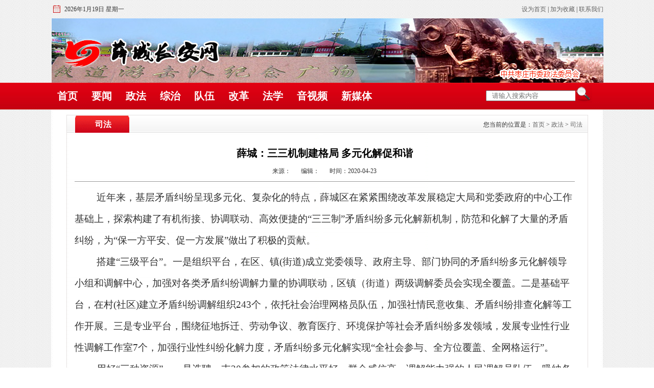

--- FILE ---
content_type: text/html
request_url: http://xc.zzszfw.com/zf/sf/202004/t20200423_645928.html
body_size: 5749
content:
<html xmlns="http://www.w3.org/1999/xhtml"><head>
<meta http-equiv="Content-Type" content="text/html; charset=utf-8">
<title>薛城长安网</title>

<meta name="pagetype" content="1">
<meta name="SiteName" content="薛城区政法委" />
<meta name="SiteDomain" content="http://xc.zzszfw.com/" />
<meta name="SiteIDCode" content="">
<meta name="ColumnName" content="司法" />
<meta name="ColumnType" content="官方网站" />
<meta name="ArticleTitle" content="薛城：三三机制建格局 多元化解促和谐" />
<meta name="PubDate" content="2020-04-23" />
<meta name="ContentSource" content="" />
<meta name="Keywords" content="" />
<meta name="Author" content="" />
<meta name="Description" content="" />
<meta name="Url" content="./t20200423_645928.html" />

<link type="text/css" href="../../../images/css.css" rel="stylesheet">
</head>

<body text="000000" style="">

	
  
 <div class="top">
    <div class="top_line">
        <div class="time"><span>
                <script language="JavaScript">

                    var enabled = 0; today = new Date();
                    var day; var date;
                    if (today.getDay() == 0) day = " 星期天";
                    if (today.getDay() == 1) day = " 星期一";
                    if (today.getDay() == 2) day = " 星期二";
                    if (today.getDay() == 3) day = " 星期三";
                    if (today.getDay() == 4) day = " 星期四";
                    if (today.getDay() == 5) day = " 星期五";
                    if (today.getDay() == 6) day = " 星期六";
                    document.fgColor = "000000";
                    date = "<font class='12'>" + "" + (today.getFullYear()) + "年" + (today.getMonth() + 1) + "月" + today.getDate() + "日" + day + "" + "</font>";
                    document.write(date);

                </script>
                <font class="12"></font>
            </span></div>
        <div class="tq"></div>
        <div class="ks_sw"><a href="http://xc.zzszfw.com/index#">设为首页</a> | <a
                href="http://xc.zzszfw.com/index#">加为收藏</a> | <a href="http://xc.zzszfw.com/index#">联系我们</a></div>
    </div>
    <div class="flash">

    </div>
    <div class="dh">
        <div class="dh_ys">
            <div class="nav">
                <a href="../../../">首页</a>

                <a href="../../../yw/">要闻</a>

                <a href="../../">政法</a>

                <a href="../../../zz/">综治</a>

                <a href="../../../dw/">队伍</a>

                <a href="../../../gg/">改革</a>

                <a href="../../../fx/">法学</a>

                <a href="../../../ysp/">音视频</a>

                <a href="../../../xmt/">新媒体</a>

            </div>
            <div class="ss">
                <form id="searchForm" method="post" name="searchForm" id="searchForm" method="post"
                    action="http://xc.zzszfw.com/irs-c-web/search.shtml" onSubmit="return checksubmitinfo();">
                    <div class="s_ss">
                        <span>
                            <input name="likeing" type="text" id="keyword" onmousedown="clearContent();" placeholder="  请输入搜索内容" onfocus="if (value == '请输入关键词') {value =''}" onblur="if (value == '') {value = '请输入关键词'}" />
                            <input name="searchWord" type="hidden" id="searchWord" />
                            <input type="hidden" name="code" value="18f98d2740c" />
                            <input type="hidden" name="dataTypeId" value="1290" />
                        </span>
                        <em><a href="#" onClick="checksubmitinfo()"><img src="../../../images/ss_01.jpg" /></a></em>
                    </div>
                </form>

                <script>
                    function checksubmitinfo() {
                        if (searchForm.keyword.value == "" || searchForm.keyword.value < 1) {
                            alert("请您输入要搜索的关键字或标题!");

                            return false;
                        } else {

                            searchForm.searchWord.value = searchForm.keyword.value;
                            url = "http://xc.zzszfw.com/irs-c-web/search.shtml?code=18f98d2740c&dataTypeId=1290&searchWord=" + encodeURIComponent(searchForm.searchWord.value);
                            window.open(url, "", "");
                            return false;
                        }


                    }
                </script>

            </div>
        </div>
    </div>
</div>
	



<meta http-equiv="Content-Type" content="text/html; charset=utf-8">

<script type="text/javascript">
//设置为主页 
function SetHome(obj,vrl){ 
try{ 
obj.style.behavior='url(#default#homepage)';obj.setHomePage(vrl); 
} 
catch(e){ 
if(window.netscape) { 
try { 
netscape.security.PrivilegeManager.enablePrivilege("UniversalXPConnect"); 
} 
catch (e) { 
alert("此操作被浏览器拒绝！\n请在浏览器地址栏输入“about:config”并回车\n然后将 [signed.applets.codebase_principal_support]的值设置为'true',双击即可。"); 
} 
var prefs = Components.classes['@mozilla.org/preferences-service;1'].getService(Components.interfaces.nsIPrefBranch); 
prefs.setCharPref('browser.startup.homepage',vrl); 
}else{ 
alert("您的浏览器不支持，请按照下面步骤操作：1.打开浏览器设置。2.点击设置网页。3.输入："+vrl+"点击确定。"); 
} 
} 
} 
//加入收藏 兼容360和IE6 
function shoucang(sTitle,sURL) 
{ 
try 
{ 
window.external.addFavorite(sURL, sTitle); 
} 
catch (e) 
{ 
try 
{ 
window.sidebar.addPanel(sTitle, sURL, ""); 
} 
catch (e) 
{ 
alert("加入收藏失败，请使用Ctrl+D进行添加 "); 
} 
} 
} 


function index(){
	window.location.href="index";
}
function search(){
	var modid= $("#ss_wb").val();
	window.open("listsearch?modid="+modid);
	 
}



</script>


<script src="../../../images/jquery-3.7.1.min.js"></script>
<script src="../../../images/YuxiSlider.jQuery.min.js"></script>
<script src="../../../images/sxgundongli.js"></script>

<!-- 		<script type="text/javascript">
var ScrollTime;
function ScrollAutoPlay(contID,scrolldir,showwidth,textwidth,steper){
    var PosInit,currPos;
    with($('#'+contID)){
        currPos = parseInt(css('margin-left'));
        if(scrolldir=='left'){
            if(currPos<0 && Math.abs(currPos)>textwidth){
                css('margin-left',showwidth);
            }
            else{
                css('margin-left',currPos-steper);
            }
        }
        else{
            if(currPos>showwidth){
                css('margin-left',(0-textwidth));
            }
            else{
                css('margin-left',currPos-steper);
            }
        }
    }
}
//--------------------------------------------左右滚动效果----------------------------------------------
/*
AppendToObj：        显示位置（目标对象）
ShowHeight：        显示高度
ShowWidth：        显示宽度
ShowText：        显示信息
ScrollDirection：    滚动方向（值：left、right）
Steper：        每次移动的间距（单位：px；数值越小，滚动越流畅，建议设置为1px）
Interval:        每次执行运动的时间间隔（单位：毫秒；数值越小，运动越快）
*/
function ScrollText(AppendToObj,ShowHeight,ShowWidth,ShowText,ScrollDirection,Steper,Interval){
    var TextWidth,PosInit,PosSteper;
    with(AppendToObj){
        html('');
        css('overflow','hidden');
        css('height',ShowHeight+'px');
        css('line-height',ShowHeight+'px');
        css('width',ShowWidth);
    }
    if (ScrollDirection=='left'){
        PosInit = ShowWidth;
        PosSteper = Steper;
    }
    else{
        PosSteper = 0 - Steper;
    }
    if(Steper<1 || Steper>ShowWidth){Steper = 1}//每次移动间距超出限制(单位:px)
    if(Interval<1){Interval = 10}//每次移动的时间间隔（单位：毫秒）
    var Container = $('<div></div>');
    var ContainerID = 'ContainerTemp';
    var i = 0;
    while($('#'+ContainerID).length>0){
        ContainerID = ContainerID + '_' + i;
        i++;
    }
    with(Container){
      attr('id',ContainerID);
      css('float','left');
      css('cursor','default');
      appendTo(AppendToObj);
      html(ShowText);
      TextWidth = width();
      if(isNaN(PosInit)){PosInit = 0 - TextWidth;}
      css('margin-left',PosInit);
      mouseover(function(){
          clearInterval(ScrollTime);
      });
      mouseout(function(){
          ScrollTime = setInterval("ScrollAutoPlay('"+ContainerID+"','"+ScrollDirection+"',"+ShowWidth+','+TextWidth+","+PosSteper+")",Interval);
      });
    }
    ScrollTime = setInterval("ScrollAutoPlay('"+ContainerID+"','"+ScrollDirection+"',"+ShowWidth+','+TextWidth+","+PosSteper+")",Interval);
}
</script>
<script src="../../../images/jquery-3.7.1.min.js"></script>
<script type="text/javascript"> 
$(document).ready(function(e) {
	var text= $('#htmltext').html();
   ScrollText($('#scrollText'),40,700,text,'left',1,30);//滚动字幕
});
</script> -->



	<div class="cont">
		<div class="cont_ys">
			

				<div class="ny_cont_g">
				<div class="ny_dh_g">
					<b>司法</b>
					<div class="dqwz_g">您当前的位置是：<a href="../../../" target="_self" title="首页" class="CurrChnlCls">首页</a>&nbsp;&gt;&nbsp;<a href="../../" target="_self" title="政法" class="CurrChnlCls">政法</a>&nbsp;&gt;&nbsp;<a href="../" target="_self" title="司法" class="CurrChnlCls">司法</a></div>
				</div>
				<div class="nr_list_xxy_g">
							  <div class="nr_list_top_g">
									<h2>薛城：三三机制建格局 多元化解促和谐</h2>
									<div class="nr_list_wzz_g"><i>来源：</i><i>编辑：</i><i>时间：2020-04-23</i></div>
							  </div>
							  <div class="nr_list_xxzl_g">
									
									
									
									<p style="text-indent: 43px; line-height: 3em;"><span style="color: rgb(0, 0, 0); font-family: 微软雅黑, 'Microsoft YaHei'; font-size: 18px;"><div class="view TRS_UEDITOR trs_paper_default trs_word"><p style="text-indent: 43px; line-height: 3em;"><span style="font-family: 微软雅黑, &quot;Microsoft YaHei&quot;; font-size: 19px;">近年来，基层矛盾纠纷呈现多元化、复杂化的特点，薛城区在紧紧围绕改革发展稳定大局和党委政府的中心工作基础上，探索构建了有机衔接、协调联动、高效便捷的“三三制”矛盾纠纷多元化解新机制，防范和化解了大量的矛盾纠纷，为“保一方平安、促一方发展”做出了积极的贡献。</span></p><p style="text-indent: 43px; line-height: 3em;"><span style="font-family: 微软雅黑, &quot;Microsoft YaHei&quot;; font-size: 19px;">搭建“三级平台”。一是组织平台，在区、镇(街道)成立党委领导、政府主导、部门协同的矛盾纠纷多元化解领导小组和调解中心，加强对各类矛盾纠纷调解力量的协调联动，区镇（街道）两级调解委员会实现全覆盖。二是基础平台，在村(社区)建立矛盾纠纷调解组织243个，依托社会治理网格员队伍，加强社情民意收集、矛盾纠纷排查化解等工作开展。三是专业平台，围绕征地拆迁、劳动争议、教育医疗、环境保护等社会矛盾纠纷多发领域，发展专业性行业性调解工作室7个，加强行业性纠纷化解力度，矛盾纠纷多元化解实现“全社会参与、全方位覆盖、全网格运行”。</span></p><p style="text-indent: 43px; line-height: 3em;"><span style="font-family: 微软雅黑, &quot;Microsoft YaHei&quot;; font-size: 19px;">用好“三种资源”。一是选聘一支20参加的政策法律水平好、群众威信高、调解能力强的人民调解员队伍，吸纳各类社会志愿者等参与人民调解工作。二是组建有较高理论水平和丰富实践经验的35人成立调解专家库，对疑难复杂矛盾纠纷进行“把脉”“会诊”，为矛盾纠纷调解提供技术支持。三是打造在人民群众心中“叫得响、做得好、信得过”的个人“品牌特色”调解室7个，共有专职调解员9名，2019年调解案件60余起，涉及家庭纠纷、邻里纠纷、合同纠纷和侵权纠纷，不断提升人民调解工作的社会公信力和影响力。</span></p><p style="text-indent: 43px; line-height: 3em;"><span style="font-family: 微软雅黑, &quot;Microsoft YaHei&quot;; font-size: 19px;">重抓“三个衔接”。一是加强人民调解与信访工作的衔接，建立“访调对接融合”工作机制，将适宜调解纠纷分流到调解组织，百余件案件由访转调，一些可能引发群体性事件的信访突出问题得到成功处置。二是加强人民调解与行政调解的衔接，通过矛盾纠纷分流指派、协调调度、检查督办等，在区、镇（街道）两级和各专门调解组织之间衔接调度，年内成功化解了数起非正常死亡矛盾纠纷。三是加强人民调解与司法调解的衔接，在法院和基层法庭设立“人民调解室”，通过轻微刑事案件委托人民调解，在派出所设立调解室、引入人民调解等替代性纠纷解决方式，最大限度地化解各类纠纷。</span></p><p><br/></p></div></span></p>
									
                                    
									
							  </div>
             		</div>
				
			</div>
			 <div class="heng_01"></div>
		  <div class="zzjq">
		  	<b>枣庄长安网群</b>
			<div class="zzjq_ys">
					
			</div>
		  </div>
		</div>
	</div>	

	<div class="foot">
  <div class="foot_ys"> Copyright 2017-2018 www.zzszfw.com All Rights Reserved<br>
    版权所有：中共枣庄市委政法委员会<br>
    地址：枣庄市光明大道2621号市政大厦十楼 <br>
    备案号：<a href="https://beian.miit.gov.cn/" target="_blank">鲁ICP备14025379号</a> &nbsp;&nbsp;&nbsp;&nbsp;&nbsp; <br>
    <script type="text/javascript">document.write(unescape("%3Cspan id='_ideConac' %3E%3C/span%3E%3Cscript  src='https://dcs.conac.cn/js/16/237/0000/40696545/CA162370000406965450003.js' type='text/javascript'%3E%3C/script%3E"));</script> </div>
  </div>

<script src="../../../images/juba_md.js"></script>
<!--把所有的附件发布出去，便于智能检索能取得附件的地址 -->
    <div style="display:none">
        
        
    </div>
</body></html>